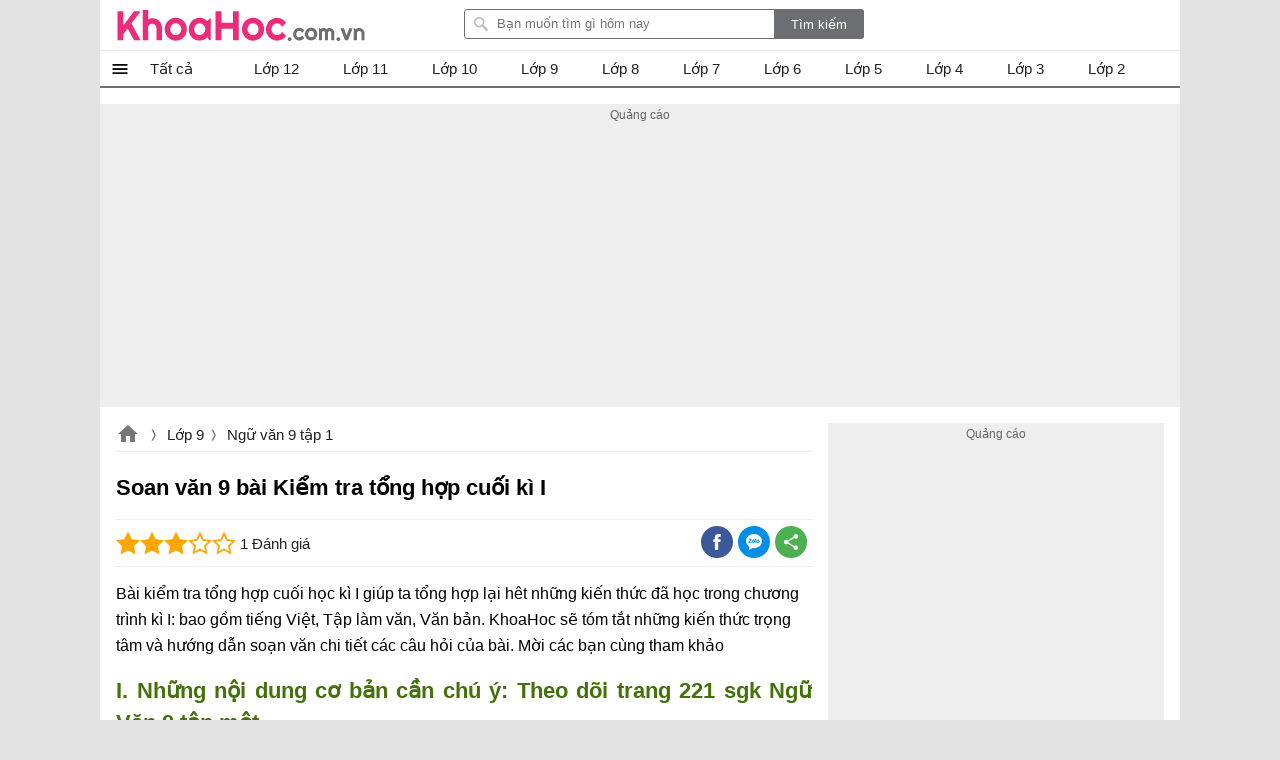

--- FILE ---
content_type: text/html; charset=utf-8
request_url: https://www.khoahoc.com.vn/ajax/topposts?taxonomyId=105&count=10
body_size: 1213
content:
        <div class="taxbox topdownloads clearfix" id="topdownloads">
                <div class="title-top">
                    <span>Lớp 9 xem nhiều</span>
                </div>

    <ul class="listbox-view clearfix">
            <li class="list-item clearfix">
                <div class="list-item-title">
                    <a class="title" title="Sơ đồ tư duy Truyện Kiều" href="/so-do-tu-duy-truyen-kieu-65362">
                        Sơ đồ tư duy Truyện Kiều
                    </a>
                    <a class="item-image" href="/so-do-tu-duy-truyen-kieu-65362" title="Sơ đồ tư duy Truyện Kiều">
                        
                        
                    </a>

                    <i>Sơ đồ tư duy Văn 9</i>
                </div>
            </li>
            <li class="list-item clearfix">
                <div class="list-item-title">
                    <a class="title" title="Vẽ sơ đồ tư duy thể hiện luận điểm v&#224; hệ thống luận cứ của văn bản Đấu tranh cho một thế giới h&#242;a b&#236;nh." href="/ve-so-do-tu-duy-hien-luan-diem-va-he-thong-luan-cu-cua-van-ban-dau-tranh-cho-mot-gioi-hoa-23331">
                        Vẽ sơ đồ tư duy thể hiện luận điểm và hệ thống luận cứ của văn bản Đấu tranh cho một thế giới hòa bình.
                    </a>
                    <a class="item-image" href="/ve-so-do-tu-duy-hien-luan-diem-va-he-thong-luan-cu-cua-van-ban-dau-tranh-cho-mot-gioi-hoa-23331" title="Vẽ sơ đồ tư duy thể hiện luận điểm v&#224; hệ thống luận cứ của văn bản Đấu tranh cho một thế giới h&#242;a b&#236;nh.">
                        
                        
                    </a>

                    <i>Sơ đồ tư duy bài Đấu tranh cho một thế giới hòa bình</i>
                </div>
            </li>
            <li class="list-item clearfix">
                <div class="list-item-title">
                    <a class="title" title="Gi&#225; trị nội dung v&#224; nghệ thuật trong Chiếc lược ng&#224;" href="/gia-tri-noi-dung-va-nghe-thuat-trong-chiec-luoc-nga-21213">
                        Giá trị nội dung và nghệ thuật trong Chiếc lược ngà
                    </a>
                    <a class="item-image" href="/gia-tri-noi-dung-va-nghe-thuat-trong-chiec-luoc-nga-21213" title="Gi&#225; trị nội dung v&#224; nghệ thuật trong Chiếc lược ng&#224;">
                        
                        
                    </a>

                    <i>Giá trị nội dung và nghệ thuật của Chiếc lược ngà</i>
                </div>
            </li>
            <li class="list-item clearfix">
                <div class="list-item-title">
                    <a class="title" title="Gi&#225; trị nội dung v&#224; nghệ thuật qua b&#224;i thơ Sang thu của Hữu Thỉnh" href="/gia-tri-noi-dung-va-nghe-thuat-qua-bai-tho-sang-thu-cua-hua-thinh-21343">
                        Giá trị nội dung và nghệ thuật qua bài thơ Sang thu của Hữu Thỉnh
                    </a>
                    <a class="item-image" href="/gia-tri-noi-dung-va-nghe-thuat-qua-bai-tho-sang-thu-cua-hua-thinh-21343" title="Gi&#225; trị nội dung v&#224; nghệ thuật qua b&#224;i thơ Sang thu của Hữu Thỉnh">
                        
                        
                    </a>

                    <i>Nội dung và nghệ thuật của bài thơ Sang thu</i>
                </div>
            </li>
            <li class="list-item clearfix">
                <div class="list-item-title">
                    <a class="title" title="Suy nghĩ về hiện tượng học tủ học vẹt" href="/suy-nghi-ve-hien-tuong-hoc-tu-hoc-vet-4261">
                        Suy nghĩ về hiện tượng học tủ học vẹt
                    </a>
                    <a class="item-image" href="/suy-nghi-ve-hien-tuong-hoc-tu-hoc-vet-4261" title="Suy nghĩ về hiện tượng học tủ học vẹt">
                        
                        
                    </a>

                    <i>Viết đoạn văn nghị luận về hiện tượng học tủ, học vẹt</i>
                </div>
            </li>
            <li class="list-item clearfix">
                <div class="list-item-title">
                    <a class="title" title="Dạng b&#224;i : Muối cacbonat t&#225;c dụng với axit" href="/dang-bai-muoi-cacbonat-tac-dung-voi-axit-5325">
                        Dạng bài : Muối cacbonat tác dụng với axit
                    </a>
                    <a class="item-image" href="/dang-bai-muoi-cacbonat-tac-dung-voi-axit-5325" title="Dạng b&#224;i : Muối cacbonat t&#225;c dụng với axit">
                        
                        
                    </a>

                    <i></i>
                </div>
            </li>
            <li class="list-item clearfix">
                <div class="list-item-title">
                    <a class="title" title="Dạng b&#224;i: Đốt ch&#225;y hidrocacbon" href="/dang-bai-dot-chay-hidrocacbon-5327">
                        Dạng bài: Đốt cháy hidrocacbon
                    </a>
                    <a class="item-image" href="/dang-bai-dot-chay-hidrocacbon-5327" title="Dạng b&#224;i: Đốt ch&#225;y hidrocacbon">
                        
                        
                    </a>

                    <i></i>
                </div>
            </li>
            <li class="list-item clearfix">
                <div class="list-item-title">
                    <a class="title" title="Dạng b&#224;i: Hidrocacbon kh&#244;ng no t&#225;c dụng với hidro" href="/dang-bai-hidrocacbon-khong-no-tac-dung-voi-hidro-5329">
                        Dạng bài: Hidrocacbon không no tác dụng với hidro
                    </a>
                    <a class="item-image" href="/dang-bai-hidrocacbon-khong-no-tac-dung-voi-hidro-5329" title="Dạng b&#224;i: Hidrocacbon kh&#244;ng no t&#225;c dụng với hidro">
                        
                        
                    </a>

                    <i></i>
                </div>
            </li>
            <li class="list-item clearfix">
                <div class="list-item-title">
                    <a class="title" title="Dạng b&#224;i: Hidrocacbon kh&#244;ng no t&#225;c dụng với brom" href="/dang-bai-hidrocacbon-khong-no-tac-dung-voi-brom-5330">
                        Dạng bài: Hidrocacbon không no tác dụng với brom
                    </a>
                    <a class="item-image" href="/dang-bai-hidrocacbon-khong-no-tac-dung-voi-brom-5330" title="Dạng b&#224;i: Hidrocacbon kh&#244;ng no t&#225;c dụng với brom">
                        
                        
                    </a>

                    <i></i>
                </div>
            </li>
            <li class="list-item clearfix">
                <div class="list-item-title">
                    <a class="title" title="Nghị luận x&#227; hội về sự tự tin" href="/nghi-luan-xa-hoi-ve-su-tu-tin-65493">
                        Nghị luận xã hội về sự tự tin
                    </a>
                    <a class="item-image" href="/nghi-luan-xa-hoi-ve-su-tu-tin-65493" title="Nghị luận x&#227; hội về sự tự tin">
                        
                        
                    </a>

                    <i>Nghị luận xã hội bàn về sự tự tin</i>
                </div>
            </li>
    </ul>

        </div>


--- FILE ---
content_type: text/html; charset=utf-8
request_url: https://www.google.com/recaptcha/api2/aframe
body_size: 264
content:
<!DOCTYPE HTML><html><head><meta http-equiv="content-type" content="text/html; charset=UTF-8"></head><body><script nonce="EuFumA1cLLzbVapox_aK_w">/** Anti-fraud and anti-abuse applications only. See google.com/recaptcha */ try{var clients={'sodar':'https://pagead2.googlesyndication.com/pagead/sodar?'};window.addEventListener("message",function(a){try{if(a.source===window.parent){var b=JSON.parse(a.data);var c=clients[b['id']];if(c){var d=document.createElement('img');d.src=c+b['params']+'&rc='+(localStorage.getItem("rc::a")?sessionStorage.getItem("rc::b"):"");window.document.body.appendChild(d);sessionStorage.setItem("rc::e",parseInt(sessionStorage.getItem("rc::e")||0)+1);localStorage.setItem("rc::h",'1769001129405');}}}catch(b){}});window.parent.postMessage("_grecaptcha_ready", "*");}catch(b){}</script></body></html>